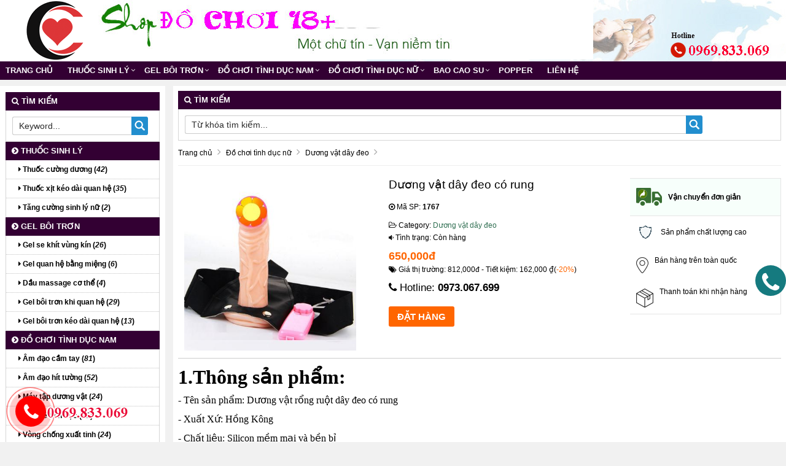

--- FILE ---
content_type: text/html; charset=UTF-8
request_url: http://myphamthudo.com/duong-vat-day-deo-co-rung.html
body_size: 14351
content:
<!doctype html>
<html lang="vi">
<head>
<meta http-equiv="Content-Type" content="text/html; charset=utf-8" />
<title> Dương vật dây đeo có rung</title>
<meta http-equiv="content-language" content="vi-VN" />
<!--<base href="http://myphamthudo.com/" />-->
<link rel="canonical" href="http://myphamthudo.com/duong-vat-day-deo-co-rung.html"/>
<meta name="robots" content="index,follow" />
<meta name="viewport" content="width=device-width, initial-scale=1.0" />
<meta http-equiv="x-dns-prefetch-control" content="on">
	<link rel="dns-prefetch" href="https://www.google-analytics.com"/>
	<link rel="dns-prefetch" href="https://www.googletagmanager.com"/>
	<link rel="dns-prefetch" href="https://cdnjs.cloudflare.com" />
	<link rel="dns-prefetch" href="//my-test-11.slatic.net" />
	<link rel="dns-prefetch" href="https://cdn.ampproject.org"/>
	<link rel="dns-prefetch" href="//laz-g-cdn.alicdn.com">
    <link rel="dns-prefetch" href="//laz-img-cdn.alicdn.com">
<meta name="keywords" content="Dương vật dây đeo có rung, Duong vat day deo co rung, Dương, vật, dây, đeo, có, rung" />
<meta name="description" content="Dương vật dây đeo có rung chất lượng cao, bán sỉ lẻ Dương vật dây đeo có rung trên toàn quốc, phân phối Dương vật dây đeo có rung cho nhiều đại lý lớn, Dương vật dây đeo có rung cam kết giá rẻ nhất." />
<link rel="shortcut icon" href="http://myphamthudo.com/images/favicon.ico" />
<meta property="fb:app_id" content="410486232859596" /><meta property="fb:admins" content="410486232859596"/> 
<meta property="og:type" content="website"/>
<meta property="og:url" content="http://myphamthudo.com/duong-vat-day-deo-co-rung.html"/>   
<meta property="og:title" content=" Dương vật dây đeo có rung" /> 
<meta property="og:description" content="Dương vật dây đeo có rung chất lượng cao, bán sỉ lẻ Dương vật dây đeo có rung trên toàn quốc, phân phối Dương vật dây đeo có rung cho nhiều đại lý lớn, Dương vật dây đeo có rung cam kết giá rẻ nhất." />  
<meta property="og:image" itemprop="thumbnailUrl" content="http://myphamthudo.com/upload/hinhanh/thumb/duong-vat-day-deo-co-rung.jpg" />  
<link rel="stylesheet" href="http://myphamthudo.com/css/bootstrap-awesome-animate-hover.min.css" type="text/css" media="all" >
<link rel="stylesheet" href="http://myphamthudo.com/css/owl.carousel.css" media="all" type="text/css">
<link rel="stylesheet" href="http://myphamthudo.com/css/owl.theme.default.min.css" media="all" type="text/css">
<script src="http://myphamthudo.com/js/owl.carousel.min.js" type="text/javascript"></script>
<script type="text/javascript" src="http://myphamthudo.com/js/jquery-lib-webso.min.js"></script>
<script type="application/javascript" src="http://myphamthudo.com/js/bootstrap-carousel-sweetalert.min.js" ></script>
<script src="http://myphamthudo.com/js/jquery.easy-ticker.min.js" type="text/javascript"></script>
<script src="http://myphamthudo.com/js/main.js" type="text/javascript"></script>
<script type="application/javascript" src="http://myphamthudo.com/js/load.js" ></script>
<script src="http://myphamthudo.com/js/jquery.matchHeight-min.js" type="text/javascript"></script>
<link rel="stylesheet" href="http://myphamthudo.com/css/video.css?v=1.1.6" media="all" />
<link rel="stylesheet" href="http://myphamthudo.com/css/css.css" type="text/css" media="all"  />
<link href="http://myphamthudo.com/css/css3.css" rel="stylesheet" type="text/css"  media="all" />
<meta name="revisit-after" content="days">
<!--<meta content="vi-VN" itemprop="inLanguage"/>-->
<!--<link rel="alternate" href="http://myphamthudo.com/duong-vat-day-deo-co-rung.html" hreflang="vi-VN"/>-->
<style>
.btn-info,.btn-primary,.group_tin_tieude,.item-style1 .act .btn-register,.item-style1 .act .link a:nth-child(1),.row_detail_number .block_percent_rate span,.title-style1,.title-style2 a,div.navicate .parent,footer,footer .link a:nth-child(1),nav.nav{background:#330033}.owl_home .owl-nav .owl-next i,.owl_home .owl-nav .owl-prev i{color:#330033}.itemsanpham:hover{border:1px solid #330033}._bgcolormain{background-color:#330033}.titleitem:after{border-color:transparent transparent transparent #330033}.titleaction:before{border-color:transparent #330033 transparent transparent}div.navicate{border-color:#330033 #eee #eee #ddd}div.navicate .parent::after{border-left:11px solid #330033}.title_common_site{border-top:3px solid #330033}.footer.content .links a:hover{color:#330033!important}#box_qa .list_item_quest .txt_quest,.main_footer a{color:#330033}.block.newsletter .action.subscribe{background:#330033;border:1px solid #330033}.title-style2{border-bottom:solid 2px #330033}footer{border-top:solid 5px #330033}.breadcrumb,.fback-top{background:#330033!important}
#col1{width:21%;float:left;}
#colcontent{width:78%;float:right;}
.itemsanpham{width:18%;}
#wapper_wapper,.fixed{width:100%;}
.nav.nav {background:#330033}
.itemsanpham .img img{height:160px;}</style>
<link href="http://myphamthudo.com/css/menu.css" rel="stylesheet" />
<link href="http://myphamthudo.com/css/responsive.css" rel="stylesheet" type="text/css" />
<script type="text/javascript" src="http://myphamthudo.com/js/require.js"></script>
<script type="text/javascript" src="http://myphamthudo.com/js/requirejs-config.js"></script>
<script type="text/javascript" src="http://myphamthudo.com/js/common.js"></script>

<script async src="https://www.googletagmanager.com/gtag/js?id=G-9614B6VRCN"></script>
<script>
  window.dataLayer = window.dataLayer || [];
  function gtag(){dataLayer.push(arguments);}
  gtag('js', new Date());

  gtag('config', 'G-9614B6VRCN');
</script>
</head><body>
<div id="wapper_wapper_wapper">
<div id="wapper_wapper">
<div id="wapper_banner">
        <div class="banner_content" style="background:url(http://myphamthudo.com/upload/hinhanh/banner335h.jpg) no-repeat right bottom;">
            <div class="banner">
			<div class="banner_item banner_item0">
									<a href="http://myphamthudo.com/" title="Shop Đồ Chơi Tình Dục"><img src="http://myphamthudo.com/upload/hinhanh/logo-3837o.png" alt="Shop Đồ Chơi Tình Dục" title="Shop Đồ Chơi Tình Dục" /></a>
						</div>
			</div>			
									<div class="bannerinfo">
				<img alt="Shop Đồ Chơi Tình Dục" src="http://myphamthudo.com/upload/hinhanh/slogan15893.jpg" />
			</div>
			            <div class="clear"></div>			
        </div>
    </div>
    <div class="clear">
    </div>
    <div id="wapper_menu" class="_bgcolormain">
        <div class="menu_content _bgcolormain">
  
<div class="clear"></div>
<nav class="nav">

	<div class="navbar-header" >
		<button type="button" class="navbar-toggle" data-toggle="collapse" data-target=".navbar-responsive-collapse">
			<span class="sr-only">Toggle navigation</span>
			<span class="fa fa-bars"></span>
		</button>
		<a class="navbar-brand" href="http://myphamthudo.com/" title="Shop Đồ Chơi Tình Dục">
			<i class="fa fa-home"></i>
		</a>
	</div>

<div class="collapse navbar-collapse navbar-responsive-collapse">
<div class="nopadding s00_20">
<div class="show-content w_100">
<div class="h_123">
<div class="menu_cong_s00_20 w_100">
<div class="content_center_970_aigo">
<div class="col-left-menucong w678 floatLeft">
<ul id="hamber_menu" class="relative nav navbar-nav">
			<li><a href="http://myphamthudo.com/" title="Shop Đồ Chơi Tình Dục">Trang chủ</a></li>
			

			<li id="sub_menu_web1" class="dropdown">
			<a title="Thuốc sinh lý" href="http://myphamthudo.com/thuoc-sinh-ly/"  class="dropdown-toggle">Thuốc sinh lý</a>
						<i data-toggle="dropdown" class="btn-dropdown dropdown-toggle fa fa-chevron-down"></i>
			<ul class="dropdown-menu fadeInUp animate1" >
						<li class=""><a title="Thuốc cường dương" href="http://myphamthudo.com/thuoc-cuong-duong/"><i class="fa fa-caret-right" aria-hidden="true"></i> Thuốc cường dương</a></li>
						<li class=""><a title="Thuốc xịt kéo dài quan hệ" href="http://myphamthudo.com/thuoc-xit-keo-dai-quan-he/"><i class="fa fa-caret-right" aria-hidden="true"></i> Thuốc xịt kéo dài quan hệ</a></li>
						<li class=""><a title="Tăng cường sinh lý nữ" href="http://myphamthudo.com/tang-cuong-sinh-ly-nu/"><i class="fa fa-caret-right" aria-hidden="true"></i> Tăng cường sinh lý nữ</a></li>
						</ul>
				
			</li>
						<li id="sub_menu_web2" class="dropdown">
			<a title="Gel bôi trơn" href="http://myphamthudo.com/gel-boi-tron/"  class="dropdown-toggle">Gel bôi trơn</a>
						<i data-toggle="dropdown" class="btn-dropdown dropdown-toggle fa fa-chevron-down"></i>
			<ul class="dropdown-menu fadeInUp animate1" >
						<li class=""><a title="Gel se khít vùng kín" href="http://myphamthudo.com/gel-se-khit-vung-kin/"><i class="fa fa-caret-right" aria-hidden="true"></i> Gel se khít vùng kín</a></li>
						<li class=""><a title="Gel quan hệ bằng miệng" href="http://myphamthudo.com/gel-quan-he-bang-mieng/"><i class="fa fa-caret-right" aria-hidden="true"></i> Gel quan hệ bằng miệng</a></li>
						<li class=""><a title="Dầu massage cơ thể" href="http://myphamthudo.com/dau-massage-co-the/"><i class="fa fa-caret-right" aria-hidden="true"></i> Dầu massage cơ thể</a></li>
						<li class=""><a title="Gel bôi trơn khi quan hệ" href="http://myphamthudo.com/gel-boi-tron-khi-quan-he/"><i class="fa fa-caret-right" aria-hidden="true"></i> Gel bôi trơn khi quan hệ</a></li>
						<li class=""><a title="Gel bôi trơn kéo dài quan hệ" href="http://myphamthudo.com/gel-boi-tron-keo-dai-quan-he/"><i class="fa fa-caret-right" aria-hidden="true"></i> Gel bôi trơn kéo dài quan hệ</a></li>
						</ul>
				
			</li>
						<li id="sub_menu_web3" class="dropdown">
			<a title="Đồ chơi tình dục nam" href="http://myphamthudo.com/do-choi-tinh-duc-nam/"  class="dropdown-toggle">Đồ chơi tình dục nam</a>
						<i data-toggle="dropdown" class="btn-dropdown dropdown-toggle fa fa-chevron-down"></i>
			<ul class="dropdown-menu fadeInUp animate1" >
						<li class=""><a title="Âm đạo cầm tay" href="http://myphamthudo.com/am-dao-cam-tay/"><i class="fa fa-caret-right" aria-hidden="true"></i> Âm đạo cầm tay</a></li>
						<li class=""><a title="Âm đạo hít tường" href="http://myphamthudo.com/am-dao-hit-tuong/"><i class="fa fa-caret-right" aria-hidden="true"></i> Âm đạo hít tường</a></li>
						<li class=""><a title="Máy tập dương vật" href="http://myphamthudo.com/may-tap-duong-vat/"><i class="fa fa-caret-right" aria-hidden="true"></i> Máy tập dương vật</a></li>
						<li class=""><a title="Búp bê tình dục" href="http://myphamthudo.com/bup-be-tinh-duc/"><i class="fa fa-caret-right" aria-hidden="true"></i> Búp bê tình dục</a></li>
						<li class=""><a title="Vòng chống xuất tinh" href="http://myphamthudo.com/vong-chong-xuat-tinh/"><i class="fa fa-caret-right" aria-hidden="true"></i> Vòng chống xuất tinh</a></li>
						<li class=""><a title="Âm Đạo Giả" href="http://myphamthudo.com/am-dao-gia/"><i class="fa fa-caret-right" aria-hidden="true"></i> Âm Đạo Giả</a></li>
						</ul>
				
			</li>
						<li id="sub_menu_web4" class="dropdown">
			<a title="Đồ chơi tình dục nữ" href="http://myphamthudo.com/do-choi-tinh-duc-nu/"  class="dropdown-toggle">Đồ chơi tình dục nữ</a>
						<i data-toggle="dropdown" class="btn-dropdown dropdown-toggle fa fa-chevron-down"></i>
			<ul class="dropdown-menu fadeInUp animate1" >
						<li class=""><a title="Trứng Rung" href="http://myphamthudo.com/trung-rung/"><i class="fa fa-caret-right" aria-hidden="true"></i> Trứng Rung</a></li>
						<li class=""><a title="Máy massage âm đạo" href="http://myphamthudo.com/may-massage-am-dao/"><i class="fa fa-caret-right" aria-hidden="true"></i> Máy massage âm đạo</a></li>
						<li class=""><a title="Lưỡi Rung" href="http://myphamthudo.com/luoi-rung/"><i class="fa fa-caret-right" aria-hidden="true"></i> Lưỡi Rung</a></li>
						<li class=""><a title="Máy Massage Hậu Môn" href="http://myphamthudo.com/may-massage-hau-mon/"><i class="fa fa-caret-right" aria-hidden="true"></i> Máy Massage Hậu Môn</a></li>
						<li class=""><a title="Đồ Chơi Bạo Dâm" href="http://myphamthudo.com/do-choi-bao-dam/"><i class="fa fa-caret-right" aria-hidden="true"></i> Đồ Chơi Bạo Dâm</a></li>
						<li class=""><a title="Kích Thích Ngực Vú" href="http://myphamthudo.com/kich-thich-nguc-vu/"><i class="fa fa-caret-right" aria-hidden="true"></i> Kích Thích Ngực Vú</a></li>
						<li class=""><a title="Chày rung" href="http://myphamthudo.com/chay-rung/"><i class="fa fa-caret-right" aria-hidden="true"></i> Chày rung</a></li>
						<li class=""><a title="Máy thụt tự động" href="http://myphamthudo.com/may-thut-tu-dong/"><i class="fa fa-caret-right" aria-hidden="true"></i> Máy thụt tự động</a></li>
						<li class=""><a title="Dương vật rung đa chức năng" href="http://myphamthudo.com/duong-vat-rung-da-chuc-nang/"><i class="fa fa-caret-right" aria-hidden="true"></i> Dương vật rung đa chức năng</a></li>
						<li class=""><a title="Que rung đa chức năng" href="http://myphamthudo.com/que-rung-da-chuc-nang/"><i class="fa fa-caret-right" aria-hidden="true"></i> Que rung đa chức năng</a></li>
						<li class=""><a title="Dương vật rung cầm tay" href="http://myphamthudo.com/duong-vat-rung-cam-tay/"><i class="fa fa-caret-right" aria-hidden="true"></i> Dương vật rung cầm tay</a></li>
						<li class=""><a title="Dụng cụ kích hậu môn" href="http://myphamthudo.com/dung-cu-kich-hau-mon/"><i class="fa fa-caret-right" aria-hidden="true"></i> Dụng cụ kích hậu môn</a></li>
						<li class=""><a title="Dương Vật Giả" href="http://myphamthudo.com/duong-vat-gia/"><i class="fa fa-caret-right" aria-hidden="true"></i> Dương Vật Giả</a></li>
						<li class=""><a title="Dương vật dây đeo" href="http://myphamthudo.com/duong-vat-day-deo/"><i class="fa fa-caret-right" aria-hidden="true"></i> Dương vật dây đeo</a></li>
						<li class=""><a title="Dương vật hít tường" href="http://myphamthudo.com/duong-vat-hit-tuong/"><i class="fa fa-caret-right" aria-hidden="true"></i> Dương vật hít tường</a></li>
						<li class=""><a title="Máy tập ngực" href="http://myphamthudo.com/may-tap-nguc/"><i class="fa fa-caret-right" aria-hidden="true"></i> Máy tập ngực</a></li>
						</ul>
				
			</li>
						<li id="sub_menu_web5" class="dropdown">
			<a title="Bao cao su" href="http://myphamthudo.com/bao-cao-su/"  class="dropdown-toggle">Bao cao su</a>
						<i data-toggle="dropdown" class="btn-dropdown dropdown-toggle fa fa-chevron-down"></i>
			<ul class="dropdown-menu fadeInUp animate1" >
						<li class=""><a title="Bao Cao Su OK" href="http://myphamthudo.com/bao-cao-su-ok/"><i class="fa fa-caret-right" aria-hidden="true"></i> Bao Cao Su OK</a></li>
						<li class=""><a title="Bao cao su đôn dên" href="http://myphamthudo.com/bao-cao-su-don-den/"><i class="fa fa-caret-right" aria-hidden="true"></i> Bao cao su đôn dên</a></li>
						</ul>
				
			</li>
						<li id="sub_menu_web" class="">
			<a title="Popper" href="http://myphamthudo.com/popper/"  class="">Popper</a>
				
			</li>
				
			
			
			
			
<li class=""><a href="/lien-he.html" title="Liên hệ Shop Đồ Chơi Tình Dục">Liên hệ</a></li></ul>
</div>
</div>
</div>
</div>
</div>
</div>

</div>
</nav>
<div class="clearfix"></div>
  
        </div>
    </div>
    <div class="clear">
</div>
	<div id="wapper_main">
	<div class="content_main">
		<div class="content_content">
		<div id="colcontent">
			<div class="group_an">
			<div class="group_tin_tieude" ><i class="fa fa-search"></i>&nbsp;Tìm kiếm</div>
			<div class="group_tin_noidung">
			<div class="search">
			  <form novalidate="true" action="/index.php?page=timkiem" method="POST" role="search">
					<input type="text" class="txt" placeholder="Từ khóa tìm kiếm..." value="" name="tukhoa">
				  <input type="image" class="timkiem" src="/images/iconsearch.png">
			  </form>
			  <div class="clear"></div>
			</div>
				</div>
			</div>
			
			<!--NOI DUNG  -->
<div>
<nav id="breadcrumb">
    <div class="containers">
        <ol>
<li>
<a title="Shop Đồ Chơi Tình Dục" href="http://myphamthudo.com/"><span>Trang chủ</span></a>
<i class="fa fa-angle-right"></i>
</li>
<li>
	<a title="Đồ chơi tình dục nữ" href="http://myphamthudo.com/do-choi-tinh-duc-nu/"><span>Đồ chơi tình dục nữ</span></a>
	<i class="fa fa-angle-right"></i>	
</li>
<li >
<a title="Dương vật dây đeo" href="http://myphamthudo.com/duong-vat-day-deo/"><span>Dương vật dây đeo</span></a>
<i class="fa fa-angle-right"></i>
</li>
</ol>
    </div>
</nav>

<div>
<div class="product media">
<div class="block_big_thumb">
<div class="relative">
<img alt="Dương vật dây đeo có rung" id="zoom_01" src="http://myphamthudo.com/upload/hinhanh/thumb/duong-vat-day-deo-co-rung.jpg" data-zoom-image="http://myphamthudo.com/upload/hinhanh/duong-vat-day-deo-co-rung.jpg"/>
</div>
</div>
</div>
<div class="product-info-main" >
<div class="product-info-price">
<h1>
    <div class="page-title-wrapper product">
        <div class="page-title"> <span class="base" data-ui-id="page-title-wrapper" itemprop="name">Dương vật dây đeo có rung</span> </div>
        
    </div>

</h1>
<div class="product-mpn">
    <p><i class="fa fa-dot-circle-o" aria-hidden="true"></i> Mã SP: <b><span itemprop="mpn">1767</span></b></p>
</div><div class="product-brand">
    <span><i class="fa fa-folder-open-o" aria-hidden="true"></i> Category: <a href="http://myphamthudo.com/duong-vat-day-deo/">Dương vật dây đeo</a></span>
</div>
<div class="product-status">
    <span><i class="fa fa-volume-down" aria-hidden="true"></i> Tình trạng: Còn hàng</span>
</div>
<div>
	<div data-product-id="3799" data-role="priceBox" class="price-box price-final_price">    
	<span itemtype="http://schema.org/Offer" itemscope="" itemprop="offers" class="price-container price-final_price tax weee">
		<span class="price-wrapper " data-price-type="finalPrice" data-price-amount="650000" id="product-price-3799">
			<span class="price"><span>650,000đ</span></span>
		</span>
	<meta content="650000" itemprop="price">
	<meta content="VND" itemprop="priceCurrency">
	</span>
	</div>
</div>
<span class="shipping-note"></span>
<div class="hasaki-price-info">
    <p><i class="fa fa-tags" aria-hidden="true"></i> Giá thị trường: 812,000đ - Tiết kiệm: 162,000&nbsp;₫(<span class="txt_color_2">-20%</span>) </p>    
</div>
</div>
<div class="product-add-form">
		<div class="box-tocart">
    <div class="fieldset">

<div class="txt_chiase"><i class="fa fa-phone" aria-hidden="true"></i> Hotline: <b><a href="tel:0973067699">0973.067.699</a></b></div><div class="field qty">
	<div class="control">
		
		<span class="txt_color_2 txt_12" id="stockMin"></span>
	</div>
</div>
<form action="/add-hang-duong-vat-day-deo-co-rung-1767.html" >
<div class="actions">
	<input type="submit" value="ĐẶT HÀNG" id="buy-now" class="buy-now btn btn_site_2">
</div>
</form>
<div class="fb-like-share">
	<div class="fb-like" data-layout="standard" data-action="like" data-size="small" data-show-faces="false" data-share="true"></div>        
</div>

</div>
</div>
</div>
</div>

<div class="item_box_col_right space_bottom_20 " id="box_giaohang">
    <div class="title_box_giaohang">
        <img alt="Van chuyen don gian" src="/images/img_ship_1.png" class="image_giaohang_1"><b class="txt_color_1 txt_16">Vận chuyển đơn giản</b>
    </div>
    <div class="content_common_site">
        <div class="item_giaohang">
            <img alt="San pham chat luong" src="/images/img_ship_5.png" class="image_giaohang_2">            
		Sản phẩm chất lượng cao        </div>
        <div class="item_giaohang">
            <img alt="Ban hang toan quoc" src="/images/img_ship_3.png" class="image_giaohang_3">
			Bán hàng trên toàn quốc        </div>
        <div class="item_giaohang">
            <img alt="Thanh toan khi nhan hang" src="/images/img_ship_4.png" class="image_giaohang_4">
			Thanh toán khi nhận hàng        </div>
        <div class="clearfix"></div>
    </div>
</div>
</div>
<div class="clear"></div>
<div class="noidung">
<hr><h2 class="MsoNormal" style="text-align: justify;"><span style="font-family: verdana, geneva; font-size: xx-large;"><strong>1.Thông sản phẩm:</strong></span></h2>
<p><span style="font-family: verdana, geneva; font-size: medium; text-align: justify;">- Tên sản phẩm: Dương vật rổng ruột dây đeo có rung</span></p>
<p><span style="font-family: verdana, geneva; font-size: medium; text-align: justify;">- Xuất Xứ: Hồng Kông</span></p>
<p><span style="font-family: verdana, geneva; font-size: medium; text-align: justify;">- Chất liệu: Silicon mềm mại và bền bỉ</span></p>
<p><span style="font-family: verdana, geneva; font-size: medium; text-align: justify;">- Chiều Dài: 19 cm</span></p>
<p><span style="font-family: verdana, geneva; font-size: medium; text-align: justify;">- Đường Kính: 4 cm</span></p>
<p><span style="font-family: verdana, geneva; font-size: medium; text-align: justify;">- Chiều dài sử dụng 14 cm</span></p>
<p><span style="font-family: verdana, geneva; font-size: medium; text-align: justify;">- Chất Liệu Dây Đeo : Bằng da</span></p>
<p><span style="font-family: verdana, geneva; font-size: medium; text-align: justify;">- Loại pin : Pin AAA</span></p>
<ul style="text-align: justify;">
</ul>
<p style="text-align: justify;"><span style="font-family: verdana, geneva; font-size: small;"><img src="http://thuockichduc.org/uploads/file/baiviet/1-1-1-1-duongvat2.jpg" alt="" width="100%" /><br /></span></p>
<p style="text-align: justify;"> </p>
<h2 class="MsoNormal" style="text-align: justify;"><span style="font-family: verdana, geneva; font-size: xx-large;"><strong>2. Mô tả:</strong></span></h2>
<p><span style="font-size: medium;"><strong style="font-family: verdana, geneva; text-align: justify;">- Dương vật rổng ruột dây đeo có rung</strong><span style="font-family: verdana, geneva; text-align: justify;">: Là sản phẩm </span><span style="font-family: verdana, geneva; text-align: justify;"><span style="color: windowtext;">dương vật giả</span></span><span style="font-family: verdana, geneva; text-align: justify;"> hỗ trợ trong quan hệ dành cho nam giới hay những chị em les. Dương vật giả có dây đeo rổng ruột được thiết kế phần đầu đặc ruột 30%, phần đuôi rỗng ruột 70% để bạn có thể đưa dương vật của mình vào. </span></span></p>
<p><span style="font-size: medium;"><span style="font-family: verdana, geneva; text-align: justify;">-  Dương vật giả có dây đeo rổng ruột được thiết kế thêm bộ phận rung ngay đầu dương vật để kích thích điểm G của nàng. Sản phẩm rất thích hợp với những quý ông </span><span style="font-family: verdana, geneva; text-align: justify;"><span style="color: windowtext;">yếu sinh lý</span></span><span style="font-family: verdana, geneva; text-align: justify;">, liệt dương hay dương vật bẩm sinh nhỏ bé và các chị e gái có thể dùng để hỗ trợ lẫn nhau trong  quá trình từ sướng.</span></span></p>
<p><img style="font-family: verdana, geneva;" src="/uploads/file//Duong Vat/duong-vat-day-deo-co-rung-1.jpg" alt="" /></p>
<p><span style="font-size: medium;"><strong style="font-family: verdana, geneva; text-align: justify;">- Dương vật rổng ruột dây đeo có rung</strong><span style="font-family: verdana, geneva; text-align: justify;"> tạo cảm giác mạnh mẽ nhờ thiết kế độc đáo gân guốc tạo sự va chạm kích thích mạnh mẽ cho chị em. Được thiết kế chắc chắn, dính liền với chiếc quần lót da giúp bạn tự tin quan hệ mà không xảy ra bất cứ vấn đề gì ngoài ý muốn. </span></span></p>
<p><span style="font-size: medium;"><span style="font-family: verdana, geneva; text-align: justify;">-  Ngoài ra khi sử dụng </span><strong style="font-family: verdana, geneva; text-align: justify;">Dương vật rổng ruột dây đeo có rung</strong><span style="font-family: verdana, geneva; text-align: justify;"> sẽ giúp chúng ta thật hiện tốt công việc kế hoạch hóa gia đình và tránh được các căn bệnh truyền nhiễm, thế nhưng vẫn đáp ứng tốt nhu cầu tình dục của cả 2.</span></span></p>
<ul style="text-align: justify;">
</ul>
<p><img src="/uploads/file//Duong Vat/duong-vat-day-deo-co-rung-2.jpg" alt="" /></p>
<p><span style="font-size: medium;"><strong style="font-family: verdana, geneva; text-align: justify;">- Dương vật rổng ruột dây đeo có rung</strong><span style="font-family: verdana, geneva; text-align: justify;"> có màu da giống như màu da đàn ông được làm từ silicon mềm giống như da người . </span></span></p>
<p><span style="font-size: medium;"><span style="font-family: verdana, geneva; text-align: justify;"> </span><strong style="font-family: verdana, geneva; text-align: justify;">-  Dương vật rổng ruột dây đeo có rung</strong><span style="font-family: verdana, geneva; text-align: justify;"> có chức năng rung mạnh mẻ được kèm bộ điều khiển mạnh nhẹ theo nhu cầu từng người. </span></span></p>
<p><span style="font-size: medium;"><span style="font-family: verdana, geneva; text-align: justify;">-  Khi sử dụng </span><strong style="font-family: verdana, geneva; text-align: justify;">Dương vật rổng ruột dây đeo có rung</strong><span style="font-family: verdana, geneva; text-align: justify;"> sẽ làm cho người sử dụng tự tin lên gấp bội phần vì kích thước dương vật được cải thiện một cách đáng kể.</span></span></p>
<ul style="text-align: justify;">
</ul>
<h2><span style="font-size: xx-large;"><strong>2. Hướng dẫn cách sử dụng:</strong></span></h2>
<p><span style="font-family: verdana, geneva; font-size: medium;">- Trước  khi sử dụng bạn nên kiểm tra xem dương vật giả có vấn đề gì không tình  trạng hoạt động như thế nào? Sao đó bôi một lớm gel bôi trơn giúp cho  việc tránh đau rát cho phụ nữ và làm tăng khoái cảm nhanh chóng và hiệu  quả.</span></p>
<p><span style="font-size: medium;"><span style="font-family: verdana, geneva;">- Khi sử dụng, tháo </span><strong style="font-family: verdana, geneva;">Dương vật rổng ruột dây đeo có rung</strong><span style="font-family: verdana, geneva;"> ra khỏi bao bì, bạn cần phải lắp pin đúng cách, sử dụng 2 pin AAA, mang vào một cách bình thường như đang mặc quần.</span></span></p>
<p><span style="font-family: verdana, geneva; font-size: medium;">- Điều chỉnh tăng giảm cho phù hợp với kích thước vòng eo của từng người.</span></p>
<p><span style="font-family: verdana, geneva; font-size: medium;">- Cho dương vật vào âm hộ của bạn tình rồi nhẹ nhàng đẩy, bật chế độ rung theo ý thích điểm G để tăng cảm giác đê mê cho bạn tình.</span></p>
<p><span style="font-family: verdana, geneva; font-size: medium;">- Sau khi sử dụng bạn rửa dương vật giả có dây đeo bằng nước ấm, tháo pin, rồi cho vào bao bì để sử dụng lần sau.</span></p>
<ul>
</ul>
<p><img src="/uploads/file//Duong Vat/duong-vat-day-deo-co-rung-3.jpg" alt="" /></p><p style="text-align: center;"> </p>
<p style="text-align: justify;"><em style="color: #008000; font-size: small;"><strong> Liên hệ với chúng tôi:</strong></em></p>
<p style="text-align: justify;"><span style="color: #008000; font-size: small;"><em><strong>1:</strong> Chúng tôi hứa: Tất cả các sản phẩm của chúng tôi là 100% thương hiệu mới, đến từ nhà sản xuất, chưa bao giờ được mở và sử dụng.</em></span></p>
<p style="text-align: justify;"><span style="color: #008000; font-size: small;"><em><strong>2:</strong> Chúng tôi sẽ để lại phản hồi tích cực sau khi nhận được thanh toán. Nếu  bạn có bất kỳ câu hỏi nào, vui lòng liên hệ với chúng tôi ý kiến về  chất lượng sản phẩm.</em></span></p>
<p style="text-align: justify;"><span style="color: #008000; font-size: small;"><em><strong>3: </strong>Tất  cả các email sẽ được trả lời trong vòng 1 ngày làm việc. Nếu bạn không  nhận được trả lời của chúng tôi, xin vui lòng gửi lại email:<span style="color: #ff0000;"><a href="/cdn-cgi/l/email-protection" class="__cf_email__" data-cfemail="d2a6baa7bdb1b9bbb1bab6a7b1fcbda0b592b5bfb3bbbefcb1bdbf">[email&#160;protected]</a></span> hoặc SĐT: <span style="color: #ff0000;">0973.067.699, zalo, Mocha</span>, <span style="color: #0000ff;">facebook<a href="https://www.facebook.com/pham.thanh.thao.612432">#mce_temp_url#</a></span> của bạn và chúng tôi sẽ trả lời bạn sớm nhất.</em></span></p>
<p style="text-align: justify;"><span style="color: #008000; font-size: small;"><em><strong>4:</strong> Chỉ người mua nghiêm túc! Vui lòng xem thông tin và giá cả chỉ khi bạn đồng ý với tất cả các điều khoản. Hãy đặt hàng ngay.</em></span></p>
<p style="text-align: justify;"><span style="color: #008000; font-size: small;"><em><strong>5:</strong> Sản phẩm được đóng gói kín đáo, không ghi tên sản phẩm, bảo mật thông tin của khách hàng.</em></span></p>
<p style="text-align: justify;"><span style="color: #008000; font-size: small;"><em><img src="/uploads/file//Thang 3-2023/banner-mua-hang.jpg" alt="" /><br /></em></span></p>
<hr />
<p style="text-align: justify;"><span style="font-size: medium;"><em style="box-sizing: border-box;"><span style="color: #0000ff;"><strong style="box-sizing: border-box; font-weight: bold;">Shop Thuốc kích dục</strong> <em style="box-sizing: border-box;">sẽ chịu trách nhiệm thuê đơn vị vận chuyển giao hàng đến tận nơi khách hàng</em>. Phân phối hàng trên toàn quốc. Thanh toán khi nhận hàng. </span><span style="color: #ff0000;">Hotline:</span> <span style="box-sizing: border-box; background-color: transparent; text-decoration: none;"><strong style="box-sizing: border-box; background-color: transparent; color: #337ab7; text-decoration: none;"><span style="color: #ff0000;"><strong><a href="tel:0969833069">0973.067.699</a></strong></span></strong></span></em></span></p>
<hr /></div>
<div class="clear"></div>
<div class="post-comment"><div data-width="100%" data-numposts="5" data-href="http://myphamthudo.com/duong-vat-day-deo-co-rung.html" class="fb-comments"></div></div>
<div class="clear"></div>
<div class="navicate"> 
<h2 class="parent"><a rel="nofollow">Sản phẩm liên quan</a></h2>
<div class="sub"><a rel="nofollow" href="duong-vat-day-deo/">Xem tất cả</a><i></i></div>
</div>
<div class="clear"></div>
			   <div class="itemsanpham product_item">
  <div class="img"><a title="Dương Vật Giả Dây Đeo Siêu Mềm - Sản Phẩm Gây Bão Thị Trường" href="http://myphamthudo.com/detail-duong-vat-gia-day-deo-sieu-mem-san-pham-gay-bao-thi-truong-2323.html"><img class="owl-lazy" alt="Dương Vật Giả Dây Đeo Siêu Mềm - Sản Phẩm Gây Bão Thị Trường" src="http://myphamthudo.com/upload/hinhanh/thumb/duong-vat-gia-day-deo-sieu-mem-san-pham-gay-bao-thi-truong790g.jpg"></a>
  </div>

<p class="tieude">
	<a title="Dương Vật Giả Dây Đeo Siêu Mềm - Sản Phẩm Gây Bão Thị Trường" href="http://myphamthudo.com/detail-duong-vat-gia-day-deo-sieu-mem-san-pham-gay-bao-thi-truong-2323http://myphamthudo.com/duong-vat-gia-day-deo-sieu-mem-san-pham-gay-bao-thi-truong.html">Dương Vật Giả Dây Đeo Siêu Mềm - Sản Phẩm Gây Bão Thị Trường</a>
</p>
<p align="center">Mã SP: 2323 </p>
<div class="group_gia">
	<div data-toggle="tooltip" class="gia">650,000đ</div>
	<div data-toggle="tooltip" class="giagoc">812,000₫</div></div>
<div class="clear"></div>
</div>
<div class="itemsanpham product_item">
  <div class="img"><a title="Dương vật da đeo Loveaider cao cấp" href="http://myphamthudo.com/detail-duong-vat-da-deo-loveaider-cao-cap-1768.html"><img class="owl-lazy" alt="Dương vật da đeo Loveaider cao cấp" src="http://myphamthudo.com/upload/hinhanh/thumb/duong-vat-da-deo-loveaider-cao-cap.jpg"></a>
  </div>

<p class="tieude">
	<a title="Dương vật da đeo Loveaider cao cấp" href="http://myphamthudo.com/detail-duong-vat-da-deo-loveaider-cao-cap-1768http://myphamthudo.com/duong-vat-da-deo-loveaider-cao-cap.html">Dương vật da đeo Loveaider cao cấp</a>
</p>
<p align="center">Mã SP: 1768 </p>
<div class="group_gia">
	<div data-toggle="tooltip" class="gia">700,000đ</div>
	<div data-toggle="tooltip" class="giagoc">886,000₫</div></div>
<div class="clear"></div>
</div>
<div class="itemsanpham product_item">
  <div class="img"><a title="Dương vật dây đeo có rung" href="http://myphamthudo.com/detail-duong-vat-day-deo-co-rung-1767.html"><img class="owl-lazy" alt="Dương vật dây đeo có rung" src="http://myphamthudo.com/upload/hinhanh/thumb/duong-vat-day-deo-co-rung.jpg"></a>
  </div>

<p class="tieude">
	<a title="Dương vật dây đeo có rung" href="http://myphamthudo.com/detail-duong-vat-day-deo-co-rung-1767http://myphamthudo.com/duong-vat-day-deo-co-rung.html">Dương vật dây đeo có rung</a>
</p>
<p align="center">Mã SP: 1767 </p>
<div class="group_gia">
	<div data-toggle="tooltip" class="gia">650,000đ</div>
	<div data-toggle="tooltip" class="giagoc">812,000₫</div></div>
<div class="clear"></div>
</div>
<div class="itemsanpham product_item">
  <div class="img"><a title="Dương vật giả có dây đeo rỗng ruột" href="http://myphamthudo.com/detail-duong-vat-gia-co-day-deo-rong-ruot-1766.html"><img class="owl-lazy" alt="Dương vật giả có dây đeo rỗng ruột" src="http://myphamthudo.com/upload/hinhanh/thumb/duong-vat-gia-co-day-deo-rong-ruot.jpg"></a>
  </div>

<p class="tieude">
	<a title="Dương vật giả có dây đeo rỗng ruột" href="http://myphamthudo.com/detail-duong-vat-gia-co-day-deo-rong-ruot-1766http://myphamthudo.com/duong-vat-gia-co-day-deo-rong-ruot.html">Dương vật giả có dây đeo rỗng ruột</a>
</p>
<p align="center">Mã SP: 1766 </p>
<div class="group_gia">
	<div data-toggle="tooltip" class="gia">580,000đ</div>
	<div data-toggle="tooltip" class="giagoc">682,000₫</div></div>
<div class="clear"></div>
</div>
<div class="itemsanpham product_item">
  <div class="img"><a title="Dương vật giả dây đeo đặc ruột không rung" href="http://myphamthudo.com/detail-duong-vat-gia-day-deo-dac-ruot-khong-rung-1765.html"><img class="owl-lazy" alt="Dương vật giả dây đeo đặc ruột không rung" src="http://myphamthudo.com/upload/hinhanh/thumb/duong-vat-gia-day-deo-dac-ruot-khong-rung.jpg"></a>
  </div>

<p class="tieude">
	<a title="Dương vật giả dây đeo đặc ruột không rung" href="http://myphamthudo.com/detail-duong-vat-gia-day-deo-dac-ruot-khong-rung-1765http://myphamthudo.com/duong-vat-gia-day-deo-dac-ruot-khong-rung.html">Dương vật giả dây đeo đặc ruột không rung</a>
</p>
<p align="center">Mã SP: 1765 </p>
<div class="group_gia">
	<div data-toggle="tooltip" class="gia">750,000đ</div>
	<div data-toggle="tooltip" class="giagoc">903,000₫</div></div>
<div class="clear"></div>
</div>
<div class="itemsanpham product_item">
  <div class="img"><a title="Dương vật giả dây đeo đặc ruột cho nữ có rung" href="http://myphamthudo.com/detail-duong-vat-gia-day-deo-dac-ruot-cho-nu-co-rung-1764.html"><img class="owl-lazy" alt="Dương vật giả dây đeo đặc ruột cho nữ có rung" src="http://myphamthudo.com/upload/hinhanh/thumb/duong-vat-gia-day-deo-dac-ruot-cho-nu-co-rung.jpg"></a>
  </div>

<p class="tieude">
	<a title="Dương vật giả dây đeo đặc ruột cho nữ có rung" href="http://myphamthudo.com/detail-duong-vat-gia-day-deo-dac-ruot-cho-nu-co-rung-1764http://myphamthudo.com/duong-vat-gia-day-deo-dac-ruot-cho-nu-co-rung.html">Dương vật giả dây đeo đặc ruột cho nữ có rung</a>
</p>
<p align="center">Mã SP: 1764 </p>
<div class="group_gia">
	<div data-toggle="tooltip" class="gia">700,000đ</div>
	<div data-toggle="tooltip" class="giagoc">786,000₫</div></div>
<div class="clear"></div>
</div>
<div class="itemsanpham product_item">
  <div class="img"><a title="Dương vật giả dây đeo rỗng cao cấp" href="http://myphamthudo.com/detail-duong-vat-gia-day-deo-rong-cao-cap-1316.html"><img class="owl-lazy" alt="Dương vật giả dây đeo rỗng cao cấp" src="http://myphamthudo.com/upload/hinhanh/thumb/duong-vat-gia-day-deo-rong-cao-cap-1.jpg"></a>
  </div>

<p class="tieude">
	<a title="Dương vật giả dây đeo rỗng cao cấp" href="http://myphamthudo.com/detail-duong-vat-gia-day-deo-rong-cao-cap-1316http://myphamthudo.com/duong-vat-gia-day-deo-rong-cao-cap.html">Dương vật giả dây đeo rỗng cao cấp</a>
</p>
<p align="center">Mã SP: 1316 </p>
<div class="group_gia">
	<div data-toggle="tooltip" class="gia">1,200,000đ</div>
	<div data-toggle="tooltip" class="giagoc">1,538,000₫</div></div>
<div class="clear"></div>
</div>
<div class="itemsanpham product_item">
  <div class="img"><a title="Sextoy les dương vật kích thước nhỏ" href="http://myphamthudo.com/detail-sextoy-les-duong-vat-kich-thuoc-nho-1315.html"><img class="owl-lazy" alt="Sextoy les dương vật kích thước nhỏ" src="http://myphamthudo.com/upload/hinhanh/thumb/sextoy-les-duong-vat-kich-thuoc-nho-2.jpg"></a>
  </div>

<p class="tieude">
	<a title="Sextoy les dương vật kích thước nhỏ" href="http://myphamthudo.com/detail-sextoy-les-duong-vat-kich-thuoc-nho-1315http://myphamthudo.com/sextoy-les-duong-vat-kich-thuoc-nho.html">Sextoy les dương vật kích thước nhỏ</a>
</p>
<p align="center">Mã SP: 1315 </p>
<div class="group_gia">
	<div data-toggle="tooltip" class="gia">1,000,000đ</div>
	<div data-toggle="tooltip" class="giagoc">1,333,000₫</div></div>
<div class="clear"></div>
</div>
<div class="itemsanpham product_item">
  <div class="img"><a title="Đồ chơi tình dục dành cho les có rung" href="http://myphamthudo.com/detail-do-choi-tinh-duc-danh-cho-les-co-rung-1314.html"><img class="owl-lazy" alt="Đồ chơi tình dục dành cho les có rung" src="http://myphamthudo.com/upload/hinhanh/thumb/do-choi-tinh-duc-danh-cho-les-co-rung-3.jpg"></a>
  </div>

<p class="tieude">
	<a title="Đồ chơi tình dục dành cho les có rung" href="http://myphamthudo.com/detail-do-choi-tinh-duc-danh-cho-les-co-rung-1314http://myphamthudo.com/do-choi-tinh-duc-danh-cho-les-co-rung.html">Đồ chơi tình dục dành cho les có rung</a>
</p>
<p align="center">Mã SP: 1314 </p>
<div class="group_gia">
	<div data-toggle="tooltip" class="gia">890,000đ</div>
	<div data-toggle="tooltip" class="giagoc">1,059,000₫</div></div>
<div class="clear"></div>
</div>
<div class="itemsanpham product_item">
  <div class="img"><a title="Dương vật giả có dây đeo 2 đầu cho les" href="http://myphamthudo.com/detail-duong-vat-gia-co-day-deo-2-dau-cho-les-1313.html"><img class="owl-lazy" alt="Dương vật giả có dây đeo 2 đầu cho les" src="http://myphamthudo.com/upload/hinhanh/thumb/duong-vat-gia-co-day-deo-2-dau-cho-les-4.jpg"></a>
  </div>

<p class="tieude">
	<a title="Dương vật giả có dây đeo 2 đầu cho les" href="http://myphamthudo.com/detail-duong-vat-gia-co-day-deo-2-dau-cho-les-1313http://myphamthudo.com/duong-vat-gia-co-day-deo-2-dau-cho-les.html">Dương vật giả có dây đeo 2 đầu cho les</a>
</p>
<p align="center">Mã SP: 1313 </p>
<div class="group_gia">
	<div data-toggle="tooltip" class="gia">800,000đ</div>
	<div data-toggle="tooltip" class="giagoc">919,000₫</div></div>
<div class="clear"></div>
</div>
<div class="itemsanpham product_item">
  <div class="img"><a title="Dương vật giả cho les đa năng có dây đeo" href="http://myphamthudo.com/detail-duong-vat-gia-cho-les-da-nang-co-day-deo-1312.html"><img class="owl-lazy" alt="Dương vật giả cho les đa năng có dây đeo" src="http://myphamthudo.com/upload/hinhanh/thumb/duong-vat-gia-cho-les-da-nang-co-day-deo-5.jpg"></a>
  </div>

<p class="tieude">
	<a title="Dương vật giả cho les đa năng có dây đeo" href="http://myphamthudo.com/detail-duong-vat-gia-cho-les-da-nang-co-day-deo-1312http://myphamthudo.com/duong-vat-gia-cho-les-da-nang-co-day-deo.html">Dương vật giả cho les đa năng có dây đeo</a>
</p>
<p align="center">Mã SP: 1312 </p>
<div class="group_gia">
	<div data-toggle="tooltip" class="gia">1,700,000đ</div>
	<div data-toggle="tooltip" class="giagoc">1,931,000₫</div></div>
<div class="clear"></div>
</div>
<div class="itemsanpham product_item">
  <div class="img"><a title="Đồ chơi tình dục cho les siêu mềm" href="http://myphamthudo.com/detail-do-choi-tinh-duc-cho-les-sieu-mem-1308.html"><img class="owl-lazy" alt="Đồ chơi tình dục cho les siêu mềm" src="http://myphamthudo.com/upload/hinhanh/thumb/do-choi-tinh-duc-cho-les-sieu-mem-9.jpg"></a>
  </div>

<p class="tieude">
	<a title="Đồ chơi tình dục cho les siêu mềm" href="http://myphamthudo.com/detail-do-choi-tinh-duc-cho-les-sieu-mem-1308http://myphamthudo.com/do-choi-tinh-duc-cho-les-sieu-mem.html">Đồ chơi tình dục cho les siêu mềm</a>
</p>
<p align="center">Mã SP: 1308 </p>
<div class="group_gia">
	<div data-toggle="tooltip" class="gia">650,000đ</div>
	<div data-toggle="tooltip" class="giagoc">747,000₫</div></div>
<div class="clear"></div>
</div>
<div class="itemsanpham product_item">
  <div class="img"><a title="Dương vật giả có dây đeo loveaider cao cấp" href="http://myphamthudo.com/detail-duong-vat-gia-co-day-deo-loveaider-cao-cap-1307.html"><img class="owl-lazy" alt="Dương vật giả có dây đeo loveaider cao cấp" src="http://myphamthudo.com/upload/hinhanh/thumb/duong-vat-gia-co-day-deo-loveaider-cao-cap-10.jpg"></a>
  </div>

<p class="tieude">
	<a title="Dương vật giả có dây đeo loveaider cao cấp" href="http://myphamthudo.com/detail-duong-vat-gia-co-day-deo-loveaider-cao-cap-1307http://myphamthudo.com/duong-vat-gia-co-day-deo-loveaider-cao-cap.html">Dương vật giả có dây đeo loveaider cao cấp</a>
</p>
<p align="center">Mã SP: 1307 </p>
<div class="group_gia">
	<div data-toggle="tooltip" class="gia">850,000đ</div>
	<div data-toggle="tooltip" class="giagoc">1,024,000₫</div></div>
<div class="clear"></div>
</div>
<div class="itemsanpham product_item">
  <div class="img"><a title="Dương vật giả có dây đeo cho nam" href="http://myphamthudo.com/detail-duong-vat-gia-co-day-deo-cho-nam-1306.html"><img class="owl-lazy" alt="Dương vật giả có dây đeo cho nam" src="http://myphamthudo.com/upload/hinhanh/thumb/duong-vat-gia-co-day-deo-cho-nam-11.jpg"></a>
  </div>

<p class="tieude">
	<a title="Dương vật giả có dây đeo cho nam" href="http://myphamthudo.com/detail-duong-vat-gia-co-day-deo-cho-nam-1306http://myphamthudo.com/duong-vat-gia-co-day-deo-cho-nam.html">Dương vật giả có dây đeo cho nam</a>
</p>
<p align="center">Mã SP: 1306 </p>
<div class="group_gia">
	<div data-toggle="tooltip" class="gia">750,000đ</div>
	<div data-toggle="tooltip" class="giagoc">925,000₫</div></div>
<div class="clear"></div>
</div>
<div class="itemsanpham product_item">
  <div class="img"><a title="Dương vật giả dây đeo cho nam rung" href="http://myphamthudo.com/detail-duong-vat-gia-day-deo-cho-nam-rung-1305.html"><img class="owl-lazy" alt="Dương vật giả dây đeo cho nam rung" src="http://myphamthudo.com/upload/hinhanh/thumb/duong-vat-gia-day-deo-cho-nam-rung-12.jpg"></a>
  </div>

<p class="tieude">
	<a title="Dương vật giả dây đeo cho nam rung" href="http://myphamthudo.com/detail-duong-vat-gia-day-deo-cho-nam-rung-1305http://myphamthudo.com/duong-vat-gia-day-deo-cho-nam-rung.html">Dương vật giả dây đeo cho nam rung</a>
</p>
<p align="center">Mã SP: 1305 </p>
<div class="group_gia">
	<div data-toggle="tooltip" class="gia">700,000đ</div>
	<div data-toggle="tooltip" class="giagoc">921,000₫</div></div>
<div class="clear"></div>
</div>
<div class="itemsanpham product_item">
  <div class="img"><a title="Dương vật giả dây đeo cho nữ rung" href="http://myphamthudo.com/detail-duong-vat-gia-day-deo-cho-nu-rung-1304.html"><img class="owl-lazy" alt="Dương vật giả dây đeo cho nữ rung" src="http://myphamthudo.com/upload/hinhanh/thumb/duong-vat-gia-day-deo-cho-nu-rung-13.jpg"></a>
  </div>

<p class="tieude">
	<a title="Dương vật giả dây đeo cho nữ rung" href="http://myphamthudo.com/detail-duong-vat-gia-day-deo-cho-nu-rung-1304http://myphamthudo.com/duong-vat-gia-day-deo-cho-nu-rung.html">Dương vật giả dây đeo cho nữ rung</a>
</p>
<p align="center">Mã SP: 1304 </p>
<div class="group_gia">
	<div data-toggle="tooltip" class="gia">800,000đ</div>
	<div data-toggle="tooltip" class="giagoc">963,000₫</div></div>
<div class="clear"></div>
</div>
<div class="itemsanpham product_item">
  <div class="img"><a title="Dương vật giả dây đeo nữ không rung" href="http://myphamthudo.com/detail-duong-vat-gia-day-deo-nu-khong-rung-1303.html"><img class="owl-lazy" alt="Dương vật giả dây đeo nữ không rung" src="http://myphamthudo.com/upload/hinhanh/thumb/duong-vat-gia-day-deo-nu-khong-rung-14.jpg"></a>
  </div>

<p class="tieude">
	<a title="Dương vật giả dây đeo nữ không rung" href="http://myphamthudo.com/detail-duong-vat-gia-day-deo-nu-khong-rung-1303http://myphamthudo.com/duong-vat-gia-day-deo-nu-khong-rung.html">Dương vật giả dây đeo nữ không rung</a>
</p>
<p align="center">Mã SP: 1303 </p>
<div class="group_gia">
	<div data-toggle="tooltip" class="gia">700,000đ</div>
	<div data-toggle="tooltip" class="giagoc">921,000₫</div></div>
<div class="clear"></div>
</div>
<div class="itemsanpham product_item">
  <div class="img"><a title="Dương vật giả dây đeo rung ngoáy" href="http://myphamthudo.com/detail-duong-vat-gia-day-deo-rung-ngoay-1302.html"><img class="owl-lazy" alt="Dương vật giả dây đeo rung ngoáy" src="http://myphamthudo.com/upload/hinhanh/thumb/duong-vat-gia-day-deo-rung-ngoay-15.jpg"></a>
  </div>

<p class="tieude">
	<a title="Dương vật giả dây đeo rung ngoáy" href="http://myphamthudo.com/detail-duong-vat-gia-day-deo-rung-ngoay-1302http://myphamthudo.com/duong-vat-gia-day-deo-rung-ngoay.html">Dương vật giả dây đeo rung ngoáy</a>
</p>
<p align="center">Mã SP: 1302 </p>
<div class="group_gia">
	<div data-toggle="tooltip" class="gia">950,000đ</div>
	<div data-toggle="tooltip" class="giagoc">1,104,000₫</div></div>
<div class="clear"></div>
</div>
<div class="itemsanpham product_item">
  <div class="img"><a title="Dương vật giả dây đeo rỗng ruột to" href="http://myphamthudo.com/detail-duong-vat-gia-day-deo-rong-ruot-to-1301.html"><img class="owl-lazy" alt="Dương vật giả dây đeo rỗng ruột to" src="http://myphamthudo.com/upload/hinhanh/thumb/duong-vat-gia-day-deo-rong-ruot-to-16.jpg"></a>
  </div>

<p class="tieude">
	<a title="Dương vật giả dây đeo rỗng ruột to" href="http://myphamthudo.com/detail-duong-vat-gia-day-deo-rong-ruot-to-1301http://myphamthudo.com/duong-vat-gia-day-deo-rong-ruot-to.html">Dương vật giả dây đeo rỗng ruột to</a>
</p>
<p align="center">Mã SP: 1301 </p>
<div class="group_gia">
	<div data-toggle="tooltip" class="gia">750,000đ</div>
	<div data-toggle="tooltip" class="giagoc">1,000,000₫</div></div>
<div class="clear"></div>
</div>
<div class="itemsanpham product_item">
  <div class="img"><a title="Dương vật giả dây đeo ngược" href="http://myphamthudo.com/detail-duong-vat-gia-day-deo-nguoc-1300.html"><img class="owl-lazy" alt="Dương vật giả dây đeo ngược" src="http://myphamthudo.com/upload/hinhanh/thumb/duong-vat-gia-day-deo-nguoc-17.jpg"></a>
  </div>

<p class="tieude">
	<a title="Dương vật giả dây đeo ngược" href="http://myphamthudo.com/detail-duong-vat-gia-day-deo-nguoc-1300http://myphamthudo.com/duong-vat-gia-day-deo-nguoc.html">Dương vật giả dây đeo ngược</a>
</p>
<p align="center">Mã SP: 1300 </p>
<div class="group_gia">
	<div data-toggle="tooltip" class="gia">800,000đ</div>
	<div data-toggle="tooltip" class="giagoc">952,000₫</div></div>
<div class="clear"></div>
</div>
<div class="clear"></div>
<div class="pnavigation"><p class="page-nav"><a class="page-nav-act" href="http://myphamthudo.com/duong-vat-day-deo/">Xem thêm</a></p> </div>

<script data-cfasync="false" src="/cdn-cgi/scripts/5c5dd728/cloudflare-static/email-decode.min.js"></script><script type="application/ld+json">
            {
            "@context": "http://schema.org",
            "@type": "BreadcrumbList",
            "itemListElement": [
                {
                    "@type": "ListItem",
                    "position": 1,
                    "item": {
                    "@id": "http://myphamthudo.com/",
                    "name": "Shop Đồ Chơi Tình Dục"
                }},
                				{
                    "@type": "ListItem",
                    "position": 2,
                    "item": {
                    "@id": "http://myphamthudo.com/do-choi-tinh-duc-nu/",
                    "name": "Đồ chơi tình dục nữ"
                }},                {
                    "@type": "ListItem",
                    "position": 3,
                    "item": {
                    "@id": "http://myphamthudo.com/duong-vat-day-deo/",
                    "name": "Dương vật dây đeo"
                }}
        
            ]}
</script>
</div>      <!--///////////////////KET THUC-->
			<div class="clear"></div>
		</div>
			<div id="col1">
<div class="group_tin" style="padding-top:10px;">
<div class="group_tin_tieude"><i class="fa fa-search"></i>&nbsp;Tìm kiếm</div>
<div class="group_tin_noidung">
<div class="search">
<form role="search" method="POST" action="/index.php?page=timkiem" novalidate="true">
  <input type="text" name="tukhoa" value="" placeholder="Keyword..." class="txt">
<input type="image" src="/images/iconsearch.png" class="timkiem">
</form>
  <div class="clear"></div>
</div>
</div>
</div>
	
 
	<div class="group_tin" >
<div class="group_tin_tieude"><a href="http://myphamthudo.com/thuoc-sinh-ly/" title="Tăng cường sinh lý"><i class="fa fa-chevron-circle-right" aria-hidden="true"></i> Thuốc sinh lý</a></div>
<div class="group_tin_noidung">
	  <div class="danhmuccol">
	  	  <ul>				  
	  		<li><a href="http://myphamthudo.com/thuoc-cuong-duong/"  title="Thuốc cường dương"><i class="fa fa-caret-right" aria-hidden="true"></i> Thuốc cường dương (<i>42</i>)</a></li>
	  		<li><a href="http://myphamthudo.com/thuoc-xit-keo-dai-quan-he/"  title="Thuốc xịt kéo dài quan hệ"><i class="fa fa-caret-right" aria-hidden="true"></i> Thuốc xịt kéo dài quan hệ (<i>35</i>)</a></li>
	  		<li><a href="http://myphamthudo.com/tang-cuong-sinh-ly-nu/"  title="Tăng cường sinh lý nữ"><i class="fa fa-caret-right" aria-hidden="true"></i> Tăng cường sinh lý nữ (<i>2</i>)</a></li>
	  	  </ul>
	  	  </div>
	  </div>
</div>
	<div class="group_tin" >
<div class="group_tin_tieude"><a href="http://myphamthudo.com/gel-boi-tron/" title="Gel bôi trơn tình dục"><i class="fa fa-chevron-circle-right" aria-hidden="true"></i> Gel bôi trơn</a></div>
<div class="group_tin_noidung">
	  <div class="danhmuccol">
	  	  <ul>				  
	  		<li><a href="http://myphamthudo.com/gel-se-khit-vung-kin/"  title="Gel se khít vùng kín"><i class="fa fa-caret-right" aria-hidden="true"></i> Gel se khít vùng kín (<i>26</i>)</a></li>
	  		<li><a href="http://myphamthudo.com/gel-quan-he-bang-mieng/"  title="Gel quan hệ bằng miệng"><i class="fa fa-caret-right" aria-hidden="true"></i> Gel quan hệ bằng miệng (<i>6</i>)</a></li>
	  		<li><a href="http://myphamthudo.com/dau-massage-co-the/"  title="Dầu massage cơ thể"><i class="fa fa-caret-right" aria-hidden="true"></i> Dầu massage cơ thể (<i>4</i>)</a></li>
	  		<li><a href="http://myphamthudo.com/gel-boi-tron-khi-quan-he/"  title="Gel bôi trơn khi quan hệ"><i class="fa fa-caret-right" aria-hidden="true"></i> Gel bôi trơn khi quan hệ (<i>29</i>)</a></li>
	  		<li><a href="http://myphamthudo.com/gel-boi-tron-keo-dai-quan-he/"  title="Gel bôi trơn kéo dài quan hệ"><i class="fa fa-caret-right" aria-hidden="true"></i> Gel bôi trơn kéo dài quan hệ (<i>13</i>)</a></li>
	  	  </ul>
	  	  </div>
	  </div>
</div>
	<div class="group_tin" >
<div class="group_tin_tieude"><a href="http://myphamthudo.com/do-choi-tinh-duc-nam/" title="Đồ chơi tình dục nam"><i class="fa fa-chevron-circle-right" aria-hidden="true"></i> Đồ chơi tình dục nam</a></div>
<div class="group_tin_noidung">
	  <div class="danhmuccol">
	  	  <ul>				  
	  		<li><a href="http://myphamthudo.com/am-dao-cam-tay/"  title="Âm đạo cầm tay"><i class="fa fa-caret-right" aria-hidden="true"></i> Âm đạo cầm tay (<i>81</i>)</a></li>
	  		<li><a href="http://myphamthudo.com/am-dao-hit-tuong/"  title="Âm đạo hít tường"><i class="fa fa-caret-right" aria-hidden="true"></i> Âm đạo hít tường (<i>52</i>)</a></li>
	  		<li><a href="http://myphamthudo.com/may-tap-duong-vat/"  title="Máy tập dương vật"><i class="fa fa-caret-right" aria-hidden="true"></i> Máy tập dương vật (<i>24</i>)</a></li>
	  		<li><a href="http://myphamthudo.com/bup-be-tinh-duc/"  title="Búp bê tình dục"><i class="fa fa-caret-right" aria-hidden="true"></i> Búp bê tình dục (<i>35</i>)</a></li>
	  		<li><a href="http://myphamthudo.com/vong-chong-xuat-tinh/"  title="Vòng chống xuất tinh"><i class="fa fa-caret-right" aria-hidden="true"></i> Vòng chống xuất tinh (<i>24</i>)</a></li>
	  		<li><a href="http://myphamthudo.com/am-dao-gia/"  title="Âm Đạo Giả"><i class="fa fa-caret-right" aria-hidden="true"></i> Âm Đạo Giả (<i>77</i>)</a></li>
	  	  </ul>
	  	  </div>
	  </div>
</div>
	<div class="group_tin" >
<div class="group_tin_tieude"><a href="http://myphamthudo.com/do-choi-tinh-duc-nu/" title="Đồ chơi tình dục nữ"><i class="fa fa-chevron-circle-right" aria-hidden="true"></i> Đồ chơi tình dục nữ</a></div>
<div class="group_tin_noidung">
	  <div class="danhmuccol">
	  	  <ul>				  
	  		<li><a href="http://myphamthudo.com/trung-rung/"  title="Trứng Rung Tình Yêu"><i class="fa fa-caret-right" aria-hidden="true"></i> Trứng Rung (<i>122</i>)</a></li>
	  		<li><a href="http://myphamthudo.com/may-massage-am-dao/"  title="Máy massage âm đạo"><i class="fa fa-caret-right" aria-hidden="true"></i> Máy massage âm đạo (<i>36</i>)</a></li>
	  		<li><a href="http://myphamthudo.com/luoi-rung/"  title="Lưỡi Rung Tình Yêu"><i class="fa fa-caret-right" aria-hidden="true"></i> Lưỡi Rung (<i>15</i>)</a></li>
	  		<li><a href="http://myphamthudo.com/may-massage-hau-mon/"  title="Máy Massage Hậu Môn"><i class="fa fa-caret-right" aria-hidden="true"></i> Máy Massage Hậu Môn (<i>14</i>)</a></li>
	  		<li><a href="http://myphamthudo.com/do-choi-bao-dam/"  title="Đồ Chơi Bạo Dâm"><i class="fa fa-caret-right" aria-hidden="true"></i> Đồ Chơi Bạo Dâm (<i>23</i>)</a></li>
	  		<li><a href="http://myphamthudo.com/kich-thich-nguc-vu/"  title="Kích Thích Ngực Vú"><i class="fa fa-caret-right" aria-hidden="true"></i> Kích Thích Ngực Vú (<i>5</i>)</a></li>
	  		<li><a href="http://myphamthudo.com/chay-rung/"  title="Chày rung"><i class="fa fa-caret-right" aria-hidden="true"></i> Chày rung (<i>22</i>)</a></li>
	  		<li><a href="http://myphamthudo.com/may-thut-tu-dong/"  title="Máy thụt tự động"><i class="fa fa-caret-right" aria-hidden="true"></i> Máy thụt tự động (<i>2</i>)</a></li>
	  		<li><a href="http://myphamthudo.com/duong-vat-rung-da-chuc-nang/"  title="Dương vật rung đa chức năng"><i class="fa fa-caret-right" aria-hidden="true"></i> Dương vật rung đa chức năng (<i>40</i>)</a></li>
	  		<li><a href="http://myphamthudo.com/que-rung-da-chuc-nang/"  title="Que rung đa chức năng"><i class="fa fa-caret-right" aria-hidden="true"></i> Que rung đa chức năng (<i>39</i>)</a></li>
	  		<li><a href="http://myphamthudo.com/duong-vat-rung-cam-tay/"  title="Dương vật rung cầm tay"><i class="fa fa-caret-right" aria-hidden="true"></i> Dương vật rung cầm tay (<i>39</i>)</a></li>
	  		<li><a href="http://myphamthudo.com/dung-cu-kich-hau-mon/"  title="Dụng cụ kích hậu môn"><i class="fa fa-caret-right" aria-hidden="true"></i> Dụng cụ kích hậu môn (<i>14</i>)</a></li>
	  		<li><a href="http://myphamthudo.com/duong-vat-gia/"  title="Dương Vật Giả"><i class="fa fa-caret-right" aria-hidden="true"></i> Dương Vật Giả (<i>154</i>)</a></li>
	  		<li><a href="http://myphamthudo.com/duong-vat-day-deo/"  title="Dương vật dây đeo"><i class="fa fa-caret-right" aria-hidden="true"></i> Dương vật dây đeo (<i>22</i>)</a></li>
	  		<li><a href="http://myphamthudo.com/duong-vat-hit-tuong/"  title="Dương vật hít tường"><i class="fa fa-caret-right" aria-hidden="true"></i> Dương vật hít tường (<i>36</i>)</a></li>
	  		<li><a href="http://myphamthudo.com/may-tap-nguc/"  title="Máy tập ngực"><i class="fa fa-caret-right" aria-hidden="true"></i> Máy tập ngực (<i>8</i>)</a></li>
	  	  </ul>
	  	  </div>
	  </div>
</div>
	<div class="group_tin" >
<div class="group_tin_tieude"><a href="http://myphamthudo.com/bao-cao-su/" title="Bao cao su"><i class="fa fa-chevron-circle-right" aria-hidden="true"></i> Bao cao su</a></div>
<div class="group_tin_noidung">
	  <div class="danhmuccol">
	  	  <ul>				  
	  		<li><a href="http://myphamthudo.com/bao-cao-su-ok/"  title="Bao Cao Su OK"><i class="fa fa-caret-right" aria-hidden="true"></i> Bao Cao Su OK (<i>52</i>)</a></li>
	  		<li><a href="http://myphamthudo.com/bao-cao-su-don-den/"  title="Bao cao su đôn dên"><i class="fa fa-caret-right" aria-hidden="true"></i> Bao cao su đôn dên (<i>45</i>)</a></li>
	  	  </ul>
	  	  </div>
	  </div>
</div>
	<div class="group_tin" >
<div class="group_tin_tieude"><a href="http://myphamthudo.com/popper/" title="Thuốc hít kích ham muốn Popper"><i class="fa fa-chevron-circle-right" aria-hidden="true"></i> Popper</a></div>
<div class="group_tin_noidung">
	  <div class="danhmuccol">
	  	  </div>
	  </div>
</div>

<div class="group_tin">
<div class="group_tin_tieude"><i class="fa fa-wechat"></i>&nbsp;Support</div>
<div class="group_tin_noidung"><div class="hotrotructuyen_content">
 
<div class="row_hotrotructuyen">
<div class="itemname"><i class="fa fa-user fa-2x"></i> Tư vấn nhanh</div>
<div class="clear"></div>
<div class="itemgroup">
<div class="itemphone">
<a style="color:red;font-size:16px;" href="tel:0969.833.069" title="Call" data-toggle="tooltip"><i class="fa fa-phone fa-2x" ></i>Hotline: 0969.833.069</a>
</div>
<div class="clear"></div>
</div>
</div>
	  
<div class="clear"></div>
</div></div></div>

<div class="group_tin">
<div class="group_tin_tieude"><i class="fa fa-facebook"></i>&nbsp;Social</div>
<div class="group_tin_noidung"><div class="noidung_danhmuc">
<div class="fb-page" data-href="https://www.facebook.com/pham.thanh.thao.612432" data-small-header="false" data-adapt-container-width="true" data-hide-cover="false" data-show-facepile="false"><blockquote cite="https://www.facebook.com/pham.thanh.thao.612432" class="fb-xfbml-parse-ignore"><a href="https://www.facebook.com/pham.thanh.thao.612432">Shop Đồ Chơi Tình Dục</a></blockquote></div>
</div></div>
</div>

<div class="group_tin"><div class="group_tin_tieude"><a rel="nofollow" target="_blank" href="https://vaytienonline.com/" title="Vay tiền Online"><i class="fa fa-chevron-circle-right" aria-hidden="true"></i> Vay tiền Online</a></div></div>

<div class="group_tin">
<div class="group_tin_noidung"><div class="noidung_danhmuc">
<p><a rel="nofollow" target="_blank" href="#"><img src="https://myphamthudo.com/upload/hinhanh/qc-86395.jpg" width="100%" /></a></p>
<p><a rel="nofollow" target="_blank" href="#"><img src="https://myphamthudo.com/upload/hinhanh/qc-98246.jpg" width="100%" /></a></p>
</div></div>
</div>
</div>		</div>
	</div>
	</div>
<div class="clear"></div>	
﻿<div class="content_main">
<div class="page-footer">
		
<div class="row">
<style>
.store-number {
    margin-right: 1%;
    width: 12%;
}
.store-info, .store-number {
    float: left;
    vertical-align: top;
}
.store-pico h4 {
    font-family: Roboto,Helvetica,Arial,sans-serif;
    font-size: 14px;
    font-weight: 700;
    margin: 0 0 5px;
    text-transform: uppercase;
}
</style>
    <div class="col-md-12 col-sm-12 col-xs-12">
	<div class="store-pico" id="store-pico">
	<h3 style="text-align: center; text-decoration: -moz-anchor-decoration;">Địa chỉ các kho hàng</h3>
	<p align="center"><i><font color="red">Hỗ trợ giao hàng tận nơi trên toàn quốc. Nhận được hàng mới thanh toán!</font></i></p>
	<div class="row">
		<div class="col-md-4 col-sm-4 col-xs-12 store-block">
		<div class="store-number"><span>1</span></div>
		<div class="store-info">
		<h4>CHI NHÁNH ĐỒNG NAI</h4>
			Đường Nguyễn Văn Trị, Phường Thanh Bình, Thành Phố Biên Hòa, Tỉnh Đồng Nai		</div>
		</div>
		<div class="col-md-4 col-sm-4 col-xs-12 store-block">
		<div class="store-number"><span>2</span></div>
		<div class="store-info">
		<h4>CHI NHÁNH DĨ AN, BÌNH DƯƠNG</h4>
			Phường An Bình, Thị Xã Dĩ An, Tỉnh Bình Dương		</div>
		</div>
		<div class="col-md-4 col-sm-4 col-xs-12 store-block">
		<div class="store-number"><span>3</span></div>
		<div class="store-info">
		<h4>CHI NHÁNH QUẬN THỦ ĐỨC</h4>
			Đường Võ Văn Ngân, Phường Linh Chiểu, Quận Thủ Đức, Thành Phố Hồ Chí Minh		</div>
		</div>
		<div class="col-md-4 col-sm-4 col-xs-12 store-block">
		<div class="store-number"><span>4</span></div>
		<div class="store-info">
		<h4>CHI NHÁNH QUẬN 2</h4>
			ẤP CHỢ Đường Nhà Thờ, Phường Thủ Thiêm, Quận 2, Thành Phố Hồ Chí Minh		</div>
		</div>
		<div class="col-md-4 col-sm-4 col-xs-12 store-block">
		<div class="store-number"><span>5</span></div>
		<div class="store-info">
		<h4>CHI NHÁNH Hai Bà Trưng, Hà Nội</h4>
			Minh Khai, Vĩnh Tuy, Q.Hai Bà Trưng, Hà Nội		</div>
		</div>
		<div class="col-md-4 col-sm-4 col-xs-12 store-block">
		<div class="store-number"><span>6</span></div>
		<div class="store-info">
		<h4>CHI NHÁNH QUẬN BÌNH THẠNH</h4>
			Đường Đinh Tiên Hoàng, Phường 1, Quận Bình Thạnh, Thành Phố Hồ Chí Minh		</div>
		</div>
		<div class="col-md-4 col-sm-4 col-xs-12 store-block">
		<div class="store-number"><span>7</span></div>
		<div class="store-info">
		<h4>CHI NHÁNH GÒ VẤP</h4>
			Đường Số 5, Phường 5, Quận Gò Vấp Thành Phố Hồ Chí MInh		</div>
		</div>
		<div class="col-md-4 col-sm-4 col-xs-12 store-block">
		<div class="store-number"><span>8</span></div>
		<div class="store-info">
		<h4>CHI NHÁNH Q.HOÀN KIẾM</h4>
			Phường Phan Chu Trinh, Quận Hoàn Kiếm, Hà Nội		</div>
		</div>
		<div class="col-md-4 col-sm-4 col-xs-12 store-block">
		<div class="store-number"><span>9</span></div>
		<div class="store-info">
		<h4>CHI NHÁNH TÂN BÌNH</h4>
			Đường Lý Thường Kiệt, Phường 8, Quận Tân Bình, Thành Phố Hồ Chí Minh		</div>
		</div>
		<div class="col-md-4 col-sm-4 col-xs-12 store-block">
		<div class="store-number"><span>10</span></div>
		<div class="store-info">
		<h4>CHI NHÁNH QUẬN 1O</h4>
			242 Đường Ba Tháng Hai, Phường 12, Quận 10, Thành Phố Hồ Chí Minh		</div>
		</div>
		<div class="col-md-4 col-sm-4 col-xs-12 store-block">
		<div class="store-number"><span>11</span></div>
		<div class="store-info">
		<h4>CHI NHÁNH QUẬN BÌNH TÂN</h4>
			Đường Kinh Dương Vương, Phường An Lạc, Quận Bình Tân, Thành Phố Hồ Chí Minh		</div>
		</div>
		<div class="col-md-4 col-sm-4 col-xs-12 store-block">
		<div class="store-number"><span>12</span></div>
		<div class="store-info">
		<h4>CHI NHÁNH NHA TRANG</h4>
			Diên Phước, Diên Khánh, Nha Trang		</div>
		</div>
		<div class="col-md-4 col-sm-4 col-xs-12 store-block">
		<div class="store-number"><span>13</span></div>
		<div class="store-info">
		<h4>CHI NHÁNH QUẢNG NINH</h4>
			Đường 25/4, P. Bạch Đằng, TP. Hạ Long, Quảng Ninh		</div>
		</div>
		<div class="col-md-4 col-sm-4 col-xs-12 store-block">
		<div class="store-number"><span>14</span></div>
		<div class="store-info">
		<h4>CHI NHÁNH CẦN THƠ</h4>
			Quốc Lộ 91B, Phường Hưng Lợi, Quận Ninh Kiều, Thành Phố Cần Thơ		</div>
		</div>
		<div class="col-md-4 col-sm-4 col-xs-12 store-block">
		<div class="store-number"><span>15</span></div>
		<div class="store-info">
		<h4>CHI NHÁNH ĐÀ NẴNG</h4>
			Đường Trần Quang Diệu, Phường An Hải Tây, Quận Sơn Trà, Thành Phố Đà Nẵng		</div>
		</div>
		
	</div>

	</div></div>
</div>
<div class="footer content">

<div class="main_footer">
    <div class="row">
        <div class="col-lg-12 col-md-12 col-sm-12"><p style="text-align: center;"> </p>
<p style="text-align: center;"><strong>SHOP ĐỒ CHƠI TÌNH DỤC - PHÂN PHỐI SỈ &amp; LẺ TRÊN TOÀN QUỐC</strong><br /><br /><span style="color: #339966;"><strong><em>(Hỗ trợ giao hàng tận nơi, miễn phí ship, kín đáo &amp; tế nhị, đóng gói dưới hình thức quà tặng)</em></strong></span><br /><span style="font-size: large;"><span style="font-size: large;">Tư vấn: <strong><a href="tel:0969833069"><span style="color: red;">0969.833.069</span></a></strong></span></span></p>
<p style="text-align: center;"><span style="font-size: large;"><span style="font-size: large;"><strong><span style="color: red;"><a href="tel:0969833069"><img src="/uploads/file//2018/9/banner-mua-hang.jpg" alt="" /></a><br /></span></strong></span></span></p></div>

       
    </div>
		
</div>
</div>
</div>
</div>
<link href="/css/fontello.css" rel="stylesheet" />
<style>
.errorswrap .iconlink .error span{color:#333;font-size:16px;display:block;width:130px}.row_video_education{margin-top:20px}.pagesingle .description{margin-bottom:20px}.pagesingle .description img{height:auto!important}.line_info_contact{width:100%;float:left;margin-bottom:10px;font-size:15px}.suntory-alo-ph-circle,.suntory-alo-phone{background-color:transparent;height:100px;width:100px}.line_info_contact a,.line_info_contact span{color:#d31313}.suntory-alo-phone{cursor:pointer;position:fixed;transition:visibility .1s ease 0s;z-index:200000!important}.suntory-alo-ph-circle,.suntory-alo-ph-circle-fill{transition:all .1s ease 0s;position:absolute;transform-origin:50% 50% 0}.suntory-alo-ph-circle{animation:1.2s ease-in-out 0s normal none infinite running suntory-alo-circle-anim;border:2px solid rgba(30,30,30,.4);border-radius:100%;left:0;opacity:.1;top:0}.suntory-alo-ph-circle-fill{animation:2.3s ease-in-out 0s normal none infinite running suntory-alo-circle-fill-anim;border:2px solid transparent;border-radius:100%;height:70px;left:15px;top:15px;width:70px}.suntory-alo-ph-img-circle{animation:1s ease-in-out 0s normal none infinite running suntory-alo-circle-img-anim;border:2px solid transparent;border-radius:100%;height:50px;left:25px;opacity:1;position:absolute;top:25px;transform-origin:50% 50% 0;width:50px}.suntory-alo-phone.suntory-alo-hover,.suntory-alo-phone:hover{opacity:1}.suntory-alo-phone.suntory-alo-active .suntory-alo-ph-circle{animation:1.1s ease-in-out 0s normal none infinite running suntory-alo-circle-anim!important}.suntory-alo-phone.suntory-alo-static .suntory-alo-ph-circle{animation:2.2s ease-in-out 0s normal none infinite running suntory-alo-circle-anim!important}.suntory-alo-phone.suntory-alo-hover .suntory-alo-ph-circle,.suntory-alo-phone:hover .suntory-alo-ph-circle{border-color:#00aff2;opacity:.5}.suntory-alo-phone.suntory-alo-green.suntory-alo-hover .suntory-alo-ph-circle,.suntory-alo-phone.suntory-alo-green:hover .suntory-alo-ph-circle{border-color:#da0c15;opacity:1}.suntory-alo-phone.suntory-alo-green .suntory-alo-ph-circle{border-color:red;opacity:1}.suntory-alo-phone.suntory-alo-hover .suntory-alo-ph-circle-fill,.suntory-alo-phone:hover .suntory-alo-ph-circle-fill{background-color:rgba(0,175,242,.9)}.suntory-alo-phone.suntory-alo-green.suntory-alo-hover .suntory-alo-ph-circle-fill,.suntory-alo-phone.suntory-alo-green:hover .suntory-alo-ph-circle-fill{background-color:#da0c15}.suntory-alo-phone.suntory-alo-green .suntory-alo-ph-circle-fill{background-color:red}.suntory-alo-phone.suntory-alo-hover .suntory-alo-ph-img-circle,.suntory-alo-phone:hover .suntory-alo-ph-img-circle{background-color:#00aff2}.suntory-alo-phone.suntory-alo-green.suntory-alo-hover .suntory-alo-ph-img-circle,.suntory-alo-phone.suntory-alo-green:hover .suntory-alo-ph-img-circle{background-color:#da0c15}
.suntory-alo-phone.suntory-alo-green .suntory-alo-ph-img-circle{background-color:red}@keyframes suntory-alo-circle-anim{0%{opacity:.1;transform:rotate(0) scale(.5) skew(1deg)}30%{opacity:.5;transform:rotate(0) scale(.7) skew(1deg)}100%{opacity:.6;transform:rotate(0) scale(1) skew(1deg)}}@keyframes suntory-alo-circle-img-anim{0%,100%,50%{transform:rotate(0) scale(1) skew(1deg)}10%,30%{transform:rotate(-25deg) scale(1) skew(1deg)}20%,40%{transform:rotate(25deg) scale(1) skew(1deg)}}@keyframes suntory-alo-circle-fill-anim{0%,100%{opacity:.2;transform:rotate(0) scale(.7) skew(1deg)}50%{opacity:.2;transform:rotate(0) scale(1) skew(1deg)}}.suntory-alo-ph-img-circle i{animation:1s ease-in-out 0s normal none infinite running suntory-alo-circle-img-anim;font-size:30px;line-height:50px;padding-left:10px;color:#fff}.phone-pc{background:#00aff2;color:#fff;padding:5px;font-size:16px;top:35px;left:68px;position:relative;border-radius:0 10px 10px 0;transition:.3s;opacity:0;visibility:hidden}.suntory-alo-phone:hover .phone-pc{background:#da0c15}.show-phone{visibility:visible;opacity:1;width:120px}
.tragop {
    bottom: 33px;
    left: 33px;
    position: fixed;
    z-index: 999999;
}</style>
<a href="tel:0973067699" class="suntory-alo-phone suntory-alo-green mobile-only" style="left: 0px; bottom: 0px;">
    <div class="suntory-alo-ph-circle"></div>
    <div class="suntory-alo-ph-circle-fill"></div>
    <div class="suntory-alo-ph-img-circle">
    <i class="icons icon-phone" style="padding-left:3px;"></i></div>
	<div class="tragop">
	<img src="https://myphamthudo.com/upload/hinhanh/hotline805e.png">
</div>
</a>
<div class="wapper_mark"></div>
<div id="fb-root"></div>
<script>
  window.fbAsyncInit = function() {
    FB.init({
      appId      : '410486232859596',
      xfbml      : true,
      version    : 'v2.5'
    });
  };

  (function(d, s, id){
     var js, fjs = d.getElementsByTagName(s)[0];
     if (d.getElementById(id)) {return;}
     js = d.createElement(s); js.id = id;
     js.src = "//connect.facebook.net/en_US/sdk.js";
     fjs.parentNode.insertBefore(js, fjs);
   }(document, 'script', 'facebook-jssdk'));
</script>
</div>
</div>
<div id="loadingcss3"><i class="fa fa-spinner fa-pulse"></i></div>
<div class="hotline_fix">
	<div class="hotline_icon" onclick="showhideclass('hotline_content');""><i class="fa fa-phone fa-3x"></i></div>
	<div class="hotline_content"><p><a href="tel:0973.067.699">0973.067.699</a></p>
</div>
</div>
<a href="#" class="go-top">
		<img src="/images/btn_top.png" alt="Back to top" title="Back to top" />
</a>
<!-- Modal -->
<div id="myModal" class="modal fade" role="dialog">
  <div class="modal-dialog" id="loaddatacart">
  </div>
</div>
<script defer src="https://static.cloudflareinsights.com/beacon.min.js/vcd15cbe7772f49c399c6a5babf22c1241717689176015" integrity="sha512-ZpsOmlRQV6y907TI0dKBHq9Md29nnaEIPlkf84rnaERnq6zvWvPUqr2ft8M1aS28oN72PdrCzSjY4U6VaAw1EQ==" data-cf-beacon='{"version":"2024.11.0","token":"fee13d002bf24d2aa56bdfab5634cc17","r":1,"server_timing":{"name":{"cfCacheStatus":true,"cfEdge":true,"cfExtPri":true,"cfL4":true,"cfOrigin":true,"cfSpeedBrain":true},"location_startswith":null}}' crossorigin="anonymous"></script>
</body>
</html>